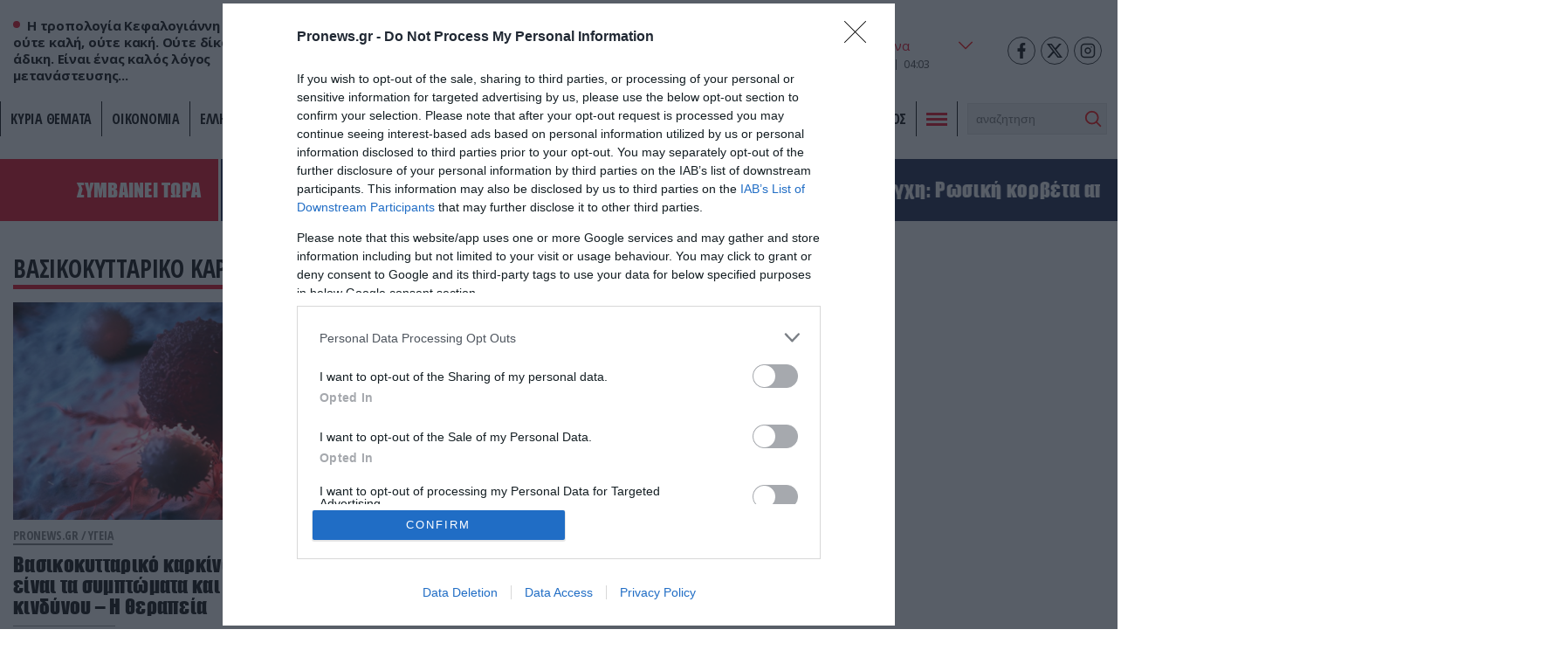

--- FILE ---
content_type: text/html; charset=UTF-8
request_url: https://www.pronews.gr/wp-content/themes/whsk_pronewsgr/weather_api.php
body_size: 281
content:
{"time":"202601250508","exp_time":"202601250708","cities":[{"cityName":"\u0391\u03b8\u03ae\u03bd\u03b1","cityCode":"Athens,GR","cityslug":"athensgr"},{"cityName":"\u0398\u03b5\u03c3\u03c3\u03b1\u03bb\u03bf\u03bd\u03af\u03ba\u03b7","cityCode":"Thessaloniki,GR","cityslug":"thessalonikigr"},{"cityName":"\u03a0\u03ac\u03c4\u03c1\u03b1","cityCode":"P\u00e1trai,GR","cityslug":"patragr"},{"cityName":"\u0399\u03c9\u03ac\u03bd\u03bd\u03b9\u03bd\u03b1","cityCode":"Ioannina,GR","cityslug":"ioanninagr"},{"cityName":"\u0397\u03c1\u03ac\u03ba\u03bb\u03b5\u03b9\u03bf","cityCode":"Heraklion,GR","cityslug":"herakliongr"}],"weather":{"athensgr":{"temp_num":12,"temp_ico":"\/wp-content\/themes\/whsk_pronewsgr\/common\/imgs\/weather\/02n@2x.png"},"thessalonikigr":{"temp_num":10,"temp_ico":"\/wp-content\/themes\/whsk_pronewsgr\/common\/imgs\/weather\/04n@2x.png"},"patragr":{"temp_num":10,"temp_ico":"\/wp-content\/themes\/whsk_pronewsgr\/common\/imgs\/weather\/04n@2x.png"},"ioanninagr":{"temp_num":9,"temp_ico":"\/wp-content\/themes\/whsk_pronewsgr\/common\/imgs\/weather\/04n@2x.png"},"herakliongr":{"temp_num":10,"temp_ico":"\/wp-content\/themes\/whsk_pronewsgr\/common\/imgs\/weather\/02n@2x.png"}}}